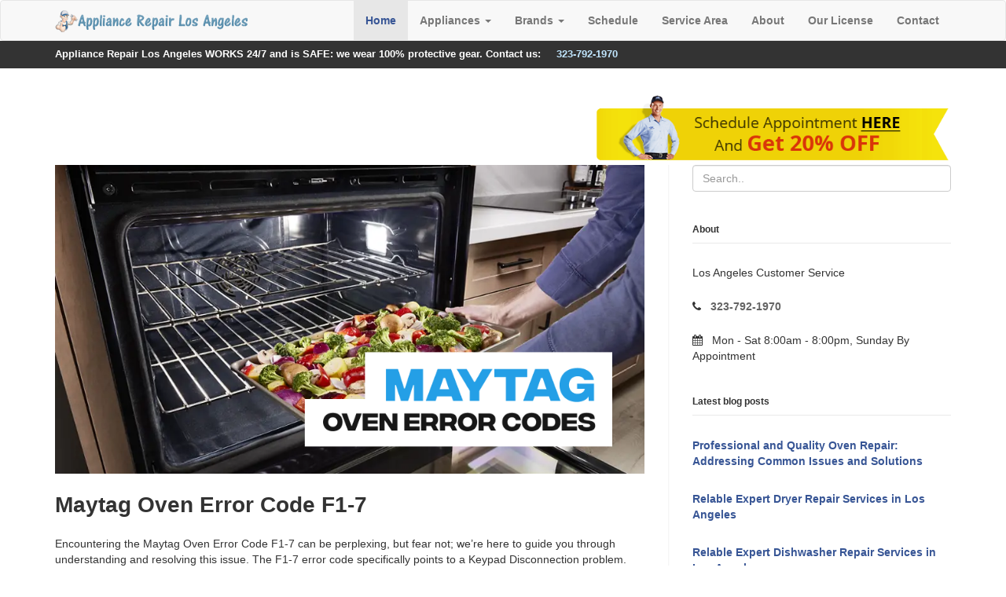

--- FILE ---
content_type: text/html; charset=UTF-8
request_url: https://www.appliancerepairlosangeles.com/brands/maytag/maytag-oven-error-code-f1-7/
body_size: 7840
content:
<!DOCTYPE html>
<html lang="en-US">
	<head>
		<meta charset="UTF-8">
		<meta content='width=device-width, initial-scale=1.0, maximum-scale=5.0' name='viewport' />
		<meta name="format-detection" content="telephone=no">
		<meta name="fo-verify" content="510d0a85-bb3e-4f79-8008-2da02b793317" />
		<link rel="profile" href="https://gmpg.org/xfn/11">
		<link rel="shortcut icon" href="/favicon.ico" type="image/x-icon">
		<link rel="icon" href="/favicon.ico" type="image/x-icon">
		

		<meta name="geo.region" content="US-CA" />
		<meta name="geo.placename" content="Los Angeles" />
		<meta name="geo.position" content="34.047239; -118.253553" />
		<meta name="ICBM" content="34.047239, -118.253553" />
		<meta name="google-adsense-account" content="ca-pub-7443496900662909">
		
		<meta name="wot-verification" content="1aefd7b919d248fe9c8c"/>
		
		<meta name="keywords" content="appliance repair los angeles,dishwasher repair los angeles,washer repair los angeles,dryer repair los angeles,refrigerator repair los angeles, oven repair los angeles" />

		<script async src="https://www.googletagmanager.com/gtag/js?id=G-8GY8SFV0C5" type="5869e1543c995374d9511ffc-text/javascript"></script>
		<script type="5869e1543c995374d9511ffc-text/javascript">
			window.dataLayer = window.dataLayer || [];
			function gtag(){dataLayer.push(arguments);}
			gtag('js', new Date());

			gtag('config', 'G-8GY8SFV0C5');
		</script>

		<link rel="stylesheet" href="https://www.appliancerepairlosangeles.com/wp-content/themes/losangeles/css/bootstrap.min.css?ver=0.3" >
		<style>
			a, a:hover,a:focus,a:active, footer a.text-link:hover, strike, .post-meta span a:hover, footer a.text-link,
ul.meta-post li a:hover, ul.cat li a:hover, ul.recent li h6 a:hover, ul.portfolio-categ li.active a, ul.portfolio-categ li.active a:hover, ul.portfolio-categ li a:hover,ul.related-post li h4 a:hover, span.highlight,article .post-heading h3 a:hover,
.navbar .nav > .active > a,.navbar .nav > .active > a:hover,.navbar .nav > li > a:hover,.navbar .nav > li > a:focus,.navbar .nav > .active > a:focus{color:#375595; font-weight: bold;}
			.top-grey{width:100%;height:35px;color:#fff;font-weight:700;background-color:rgba(0,0,0,.8);font-size:.9em;line-height:34px;z-index:55}.top-grey a{color:#c1e6fe}.click-to-call{display:none;position:fixed;left:0;bottom:0;width:100%;background-color:#7eb3e6;z-index:9999;color:#fff!important;padding:15px 20px;border:1px solid #5b849b;font-size:22px;text-align:center}
		</style>
		
		<meta name='robots' content='index, follow, max-image-preview:large, max-snippet:-1, max-video-preview:-1' />
    <!-- Google tag (gtag.js) -->
    <script async src="https://www.googletagmanager.com/gtag/js?id=G-NZR1GBNTHB" type="5869e1543c995374d9511ffc-text/javascript"></script>
    <script type="5869e1543c995374d9511ffc-text/javascript">
      window.dataLayer = window.dataLayer || [];
      function gtag(){dataLayer.push(arguments);}
      gtag('js', new Date());
      gtag('config', 'G-NZR1GBNTHB');
    </script>
    
	<!-- This site is optimized with the Yoast SEO plugin v26.7 - https://yoast.com/wordpress/plugins/seo/ -->
	<title>Maytag Oven Error Code F1-7 - Appliance Repair Los Angeles</title>
	<link rel="canonical" href="https://www.appliancerepairlosangeles.com/brands/maytag/maytag-oven-error-code-f1-7/" />
	<meta property="og:locale" content="en_US" />
	<meta property="og:type" content="article" />
	<meta property="og:title" content="Maytag Oven Error Code F1-7 - Appliance Repair Los Angeles" />
	<meta property="og:description" content="Maytag Oven Error Code F1-7 Encountering the Maytag Oven Error Code F1-7 can be perplexing, but fear not; we&#8217;re here to guide you through understanding and resolving this issue. The F1-7 error code specifically points to a Keypad Disconnection problem. Here&#8217;s a detailed breakdown to help you navigate through this error: Error Code Meaning: The [&hellip;]" />
	<meta property="og:url" content="https://www.appliancerepairlosangeles.com/brands/maytag/maytag-oven-error-code-f1-7/" />
	<meta property="og:site_name" content="Appliance Repair Los Angeles" />
	<meta property="article:publisher" content="https://www.facebook.com/appliancerepairlosangeles.USA/" />
	<meta property="article:published_time" content="2023-11-20T13:29:03+00:00" />
	<meta property="og:image" content="https://www.appliancerepairlosangeles.com/wp-content/uploads/2023/11/Appliance-Repair-Los-Angeles-Maytag-Oven-Error-Codes.png" />
	<meta property="og:image:width" content="930" />
	<meta property="og:image:height" content="488" />
	<meta property="og:image:type" content="image/png" />
	<meta name="author" content="Anton Grubkin" />
	<meta name="twitter:card" content="summary_large_image" />
	<meta name="twitter:creator" content="@Angeles_Repair" />
	<meta name="twitter:site" content="@Angeles_Repair" />
	<script type="application/ld+json" class="yoast-schema-graph">{"@context":"https://schema.org","@graph":[{"@type":["Article","BlogPosting"],"@id":"https://www.appliancerepairlosangeles.com/brands/maytag/maytag-oven-error-code-f1-7/#article","isPartOf":{"@id":"https://www.appliancerepairlosangeles.com/brands/maytag/maytag-oven-error-code-f1-7/"},"author":{"name":"Anton Grubkin","@id":"https://www.appliancerepairlosangeles.com/#/schema/person/7f518b4e5b7ae52ccfd39790f1a2a984"},"headline":"Maytag Oven Error Code F1-7","datePublished":"2023-11-20T13:29:03+00:00","mainEntityOfPage":{"@id":"https://www.appliancerepairlosangeles.com/brands/maytag/maytag-oven-error-code-f1-7/"},"wordCount":282,"image":{"@id":"https://www.appliancerepairlosangeles.com/brands/maytag/maytag-oven-error-code-f1-7/#primaryimage"},"thumbnailUrl":"https://www.appliancerepairlosangeles.com/wp-content/uploads/2023/11/Appliance-Repair-Los-Angeles-Maytag-Oven-Error-Codes.png","articleSection":["Maytag"],"inLanguage":"en-US"},{"@type":"WebPage","@id":"https://www.appliancerepairlosangeles.com/brands/maytag/maytag-oven-error-code-f1-7/","url":"https://www.appliancerepairlosangeles.com/brands/maytag/maytag-oven-error-code-f1-7/","name":"Maytag Oven Error Code F1-7 - Appliance Repair Los Angeles","isPartOf":{"@id":"https://www.appliancerepairlosangeles.com/#website"},"primaryImageOfPage":{"@id":"https://www.appliancerepairlosangeles.com/brands/maytag/maytag-oven-error-code-f1-7/#primaryimage"},"image":{"@id":"https://www.appliancerepairlosangeles.com/brands/maytag/maytag-oven-error-code-f1-7/#primaryimage"},"thumbnailUrl":"https://www.appliancerepairlosangeles.com/wp-content/uploads/2023/11/Appliance-Repair-Los-Angeles-Maytag-Oven-Error-Codes.png","datePublished":"2023-11-20T13:29:03+00:00","author":{"@id":"https://www.appliancerepairlosangeles.com/#/schema/person/7f518b4e5b7ae52ccfd39790f1a2a984"},"breadcrumb":{"@id":"https://www.appliancerepairlosangeles.com/brands/maytag/maytag-oven-error-code-f1-7/#breadcrumb"},"inLanguage":"en-US","potentialAction":[{"@type":"ReadAction","target":["https://www.appliancerepairlosangeles.com/brands/maytag/maytag-oven-error-code-f1-7/"]}]},{"@type":"ImageObject","inLanguage":"en-US","@id":"https://www.appliancerepairlosangeles.com/brands/maytag/maytag-oven-error-code-f1-7/#primaryimage","url":"https://www.appliancerepairlosangeles.com/wp-content/uploads/2023/11/Appliance-Repair-Los-Angeles-Maytag-Oven-Error-Codes.png","contentUrl":"https://www.appliancerepairlosangeles.com/wp-content/uploads/2023/11/Appliance-Repair-Los-Angeles-Maytag-Oven-Error-Codes.png","width":930,"height":488,"caption":"Maytag Oven Error Codes"},{"@type":"BreadcrumbList","@id":"https://www.appliancerepairlosangeles.com/brands/maytag/maytag-oven-error-code-f1-7/#breadcrumb","itemListElement":[{"@type":"ListItem","position":1,"name":"Home","item":"https://www.appliancerepairlosangeles.com/"},{"@type":"ListItem","position":2,"name":"Brands","item":"https://www.appliancerepairlosangeles.com/brands/"},{"@type":"ListItem","position":3,"name":"Maytag","item":"https://www.appliancerepairlosangeles.com/brands/maytag/"},{"@type":"ListItem","position":4,"name":"Maytag Oven Error Code F1-7"}]},{"@type":"WebSite","@id":"https://www.appliancerepairlosangeles.com/#website","url":"https://www.appliancerepairlosangeles.com/","name":"Appliance Repair Los Angeles","description":"Appliance Repair Company","alternateName":"Los Angeles Appliance Repair","potentialAction":[{"@type":"SearchAction","target":{"@type":"EntryPoint","urlTemplate":"https://www.appliancerepairlosangeles.com/?s={search_term_string}"},"query-input":{"@type":"PropertyValueSpecification","valueRequired":true,"valueName":"search_term_string"}}],"inLanguage":"en-US"},{"@type":"Person","@id":"https://www.appliancerepairlosangeles.com/#/schema/person/7f518b4e5b7ae52ccfd39790f1a2a984","name":"Anton Grubkin","image":{"@type":"ImageObject","inLanguage":"en-US","@id":"https://www.appliancerepairlosangeles.com/#/schema/person/image/","url":"https://secure.gravatar.com/avatar/a48f8b9da846269ed104fd77aee1f53051a44cc30469178e88bfbe58898a3ca8?s=96&d=mm&r=g","contentUrl":"https://secure.gravatar.com/avatar/a48f8b9da846269ed104fd77aee1f53051a44cc30469178e88bfbe58898a3ca8?s=96&d=mm&r=g","caption":"Anton Grubkin"}}]}</script>
	<!-- / Yoast SEO plugin. -->


<link rel='dns-prefetch' href='//www.googletagmanager.com' />
<style id='wp-img-auto-sizes-contain-inline-css' type='text/css'>
img:is([sizes=auto i],[sizes^="auto," i]){contain-intrinsic-size:3000px 1500px}
/*# sourceURL=wp-img-auto-sizes-contain-inline-css */
</style>
<style id='classic-theme-styles-inline-css' type='text/css'>
/*! This file is auto-generated */
.wp-block-button__link{color:#fff;background-color:#32373c;border-radius:9999px;box-shadow:none;text-decoration:none;padding:calc(.667em + 2px) calc(1.333em + 2px);font-size:1.125em}.wp-block-file__button{background:#32373c;color:#fff;text-decoration:none}
/*# sourceURL=/wp-includes/css/classic-themes.min.css */
</style>

<!-- Google tag (gtag.js) snippet added by Site Kit -->
<!-- Google Analytics snippet added by Site Kit -->
<script type="5869e1543c995374d9511ffc-text/javascript" src="https://www.googletagmanager.com/gtag/js?id=GT-MKBWT28C" id="google_gtagjs-js" async></script>
<script type="5869e1543c995374d9511ffc-text/javascript" id="google_gtagjs-js-after">
/* <![CDATA[ */
window.dataLayer = window.dataLayer || [];function gtag(){dataLayer.push(arguments);}
gtag("set","linker",{"domains":["www.appliancerepairlosangeles.com"]});
gtag("js", new Date());
gtag("set", "developer_id.dZTNiMT", true);
gtag("config", "GT-MKBWT28C");
 window._googlesitekit = window._googlesitekit || {}; window._googlesitekit.throttledEvents = []; window._googlesitekit.gtagEvent = (name, data) => { var key = JSON.stringify( { name, data } ); if ( !! window._googlesitekit.throttledEvents[ key ] ) { return; } window._googlesitekit.throttledEvents[ key ] = true; setTimeout( () => { delete window._googlesitekit.throttledEvents[ key ]; }, 5 ); gtag( "event", name, { ...data, event_source: "site-kit" } ); }; 
//# sourceURL=google_gtagjs-js-after
/* ]]> */
</script>
<meta name="generator" content="Site Kit by Google 1.170.0" />		<!-- PAGE ID 57113 -->

		<script type="application/ld+json">{
		  "@context": "http://schema.org",
		  "@type": "Organization",
		  "url": "https://www.appliancerepairlosangeles.com/",
		  "logo": "https://www.appliancerepairlosangeles.com/wp-content/themes/losangeles/img/arla.png",
		  "contactPoint": [{
		    "@type": "ContactPoint",
		    "telephone": "323-792-1970",
		    "contactType": "customer service"
		  }],
		  "sameAs": [
		    "https://www.facebook.com/appliancerepairlosangeles.USA/",
			"https://www.linkedin.com/company/appliancerepairlosangeles-usa",
		    "https://twitter.com/Angeles_Repair/",
		    "https://www.youtube.com/channel/UCmWgvCqcJSFb_MKWi5FCzmQ",
		    "https://g.page/appliance-repair-los-angeles-ca"
		  ]
		}
		</script>

		
		<script type="application/ld+json">
			{
				"@context": "https://schema.org",
				"@type": "LocalBusiness",
				"url": "https://www.appliancerepairlosangeles.com/",
				"email": "info@appliancerepairlosangeles.com",
				"openingHours": "Mon - Sun : 24 Hours",
				"description": "Appliance Repair Los Angeles Authorize Service technicians are ready to help.24/7 Emergency Service Call Now at 323-792-1970",
				"name": "Appliance Repair Los Angeles", 
				"image": "https://www.appliancerepairlosangeles.com/wp-content/themes/losangeles/img/arla.png", 
				"priceRange": "$",  
				"geo": {
					"@type":"GeoCoordinates", 
					"latitude": 34.1049016, 
					"longitude": -118.3482523
				}, 
				"address": "7245 Hillside Ave apt #418, Los Angeles, CA 90046", 
				"telephone": "323-792-1970"
			}
		</script>
	</head>
	<body>
			<a href="tel: 323-792-1970" class="click-to-call">Call 323-792-1970</a>

			<!-- start header -->
			<header>
				<nav class="navbar navbar-default" style="margin-bottom:0 !important;">
					<div class="container">
						<div class="navbar-header" style="height: 48px;">
							<button type="button" class="navbar-toggle collapsed" data-toggle="collapse" data-target="#navbar" aria-expanded="false" aria-controls="navbar">
								<span class="sr-only">Toggle navigation</span>
								<span class="icon-bar"></span>
								<span class="icon-bar"></span>
								<span class="icon-bar"></span>
							</button>
							<a class="navbar-brand" href="/" title="Appliance Repair Service Los Angeles" style="display: flex; align-items: center; padding: 0px 15px;">
								<img src="https://www.appliancerepairlosangeles.com/wp-content/themes/losangeles/img/arla.png" width="245" height="31" alt="Appliance Repair Service Los Angeles" title="Appliance Repair Service Los Angeles">
							</a>
						</div>
						<div id="navbar" class="navbar-collapse collapse">
							<ul class="nav navbar-nav navbar-right">
								<li class="active"><a href="/">Home</a></li>
								<li class="dropdown">
									<a href="/appliances/" class="dropdown-toggle" data-toggle="dropdown" role="button" aria-haspopup="true" aria-expanded="false">Appliances <span class="caret"></span></a>

									<ul class="dropdown-menu">
										<li><a href="/appliances/">All</a></li>
										<li role="separator" class="divider"></li>
										<li><a title="Cook Top Repair. Los Angeles Appliance Repair" href="/cook-top-repair/">Cook Top Repair</a></li>
									    <li><a title="Dishwasher Repair. Los Angeles Appliance Repair" href="/dishwasher-repair/">Dishwasher Repair</a></li>
									    <li><a title="Dryer Repair. Los Angeles Appliance Repair" href="/dryer-repair/">Dryer Repair</a></li>
									    <li><a title="Freezer Repair. Los Angeles Appliance Repair" href="/freezer-repair/">Freezer Repair</a></li>
									    <li><a title="Ice Maker Repair. Los Angeles Appliance Repair" href="/ice-maker-repair/">Ice Maker Repair</a></li>
									    <li><a title="Oven &amp; Vent Hood Repair. Los Angeles Appliance Repair" href="/oven-vent-hood-repair-and-care/">Oven &amp; Vent Hood Repair</a></li>
									    <li><a title="Range Repair. Los Angeles Appliance Repair" href="/range-repair/">Range Repair</a></li>
									    <li><a title="Refrigerator Repair. Los Angeles Appliance Repair" href="/refrigerator-repair/">Refrigerator Repair</a></li>
									    <li><a title="Trash Compactor Repair. Los Angeles Appliance Repair" href="/trash-compactor-repair/">Trash Compactor Repair</a></li>
									    <li><a title="Washer Repair. Los Angeles Appliance Repair" href="/washer-repair/">Washer Repair</a></li>
									    <li><a title="Wine Cooler Repair. Los Angeles Appliance Repair" href="/wine-cooler-repair/">Wine Cooler Repair</a></li>
									</ul>
								</li>
								<li class="dropdown">
									<a href="/brands/" class="dropdown-toggle" data-toggle="dropdown" role="button" aria-haspopup="true" aria-expanded="false">Brands <span class="caret"></span></a>
									<ul class="dropdown-menu">
									    <li><a href="/brands/">All</a></li>
									    <li role="separator" class="divider"></li>
									    <li><a title="Asko Appliance Repair. Los Angeles Appliance Repair" href="/asko-appliance-repair/">Asko Appliance Repair </a></li>
									    <li><a title="Amana Appliance Repair. Los Angeles Appliance Repair" href="/amana-appliance-repair/">Amana Appliance Repair</a></li>
									    <li><a title="Bosch Appliance Repair. Los Angeles Appliance Repair" href="/bosch-appliance-repair/">Bosch Appliance Repair</a></li>
									    <li><a title="Dacor Appliance Repair. Los Angeles Appliance Repair" href="/dacor-appliance-repair/">Dacor Appliance Repair</a></li>
									    <li><a title="Frigidaire Appliance Repair. Los Angeles Appliance Repair" href="/frigidaire-appliance-repair/">Frigidaire Appliance Repair</a></li>
									    <li><a title="GE Appliance Repair. Los Angeles Appliance Repair" href="/ge-appliance-repair/">GE Appliance Repair</a></li>
									    <li><a title="Hotpoint Appliance Repair. Los Angeles Appliance Repair" href="/hotpoint-appliance-repair/">Hotpoint Appliance Repair</a></li>
									    <li><a title="Kenmore Appliance Repair. Los Angeles Appliance Repair" href="/kenmore-appliance-repair/">Kenmore Appliance Repair</a></li>
									    <li><a title="KitchenAid Appliance Repair. Los Angeles Appliance Repair" href="/kitchenaid-appliance-repair/">KitchenAid Appliance Repair</a></li>
									    <li><a title="LG Appliance Repair. Los Angeles Appliance Repair" href="/lg-appliance-repair/">LG Appliance Repair</a></li>
									    <li><a title="Maytag Appliance Repair. Los Angeles Appliance Repair" href="/maytag-appliance-repair/">Maytag Appliance Repair</a></li>
									    <li><a title="Monogram Appliance Repair. Los Angeles Appliance Repair" href="/ge-monogram-appliance-repair/">Monogram Appliance Repair</a></li>
									    <li><a title="Samsung Appliance Repair. Los Angeles Appliance Repair" href="/samsung-appliance-repair/">Samsung Appliance Repair</a></li>
									    <li><a title="Sears Appliance Repair. Los Angeles Appliance Repair" href="/sears-appliance-repair/">Sears Appliance Repair</a></li>
									    <li><a title="Thermador Appliance Repair. Los Angeles Appliance Repair" href="/thermador-appliance-repair/">Thermador Appliance Repair</a></li>
									    <li><a title="U-Line Appliance Repair. Los Angeles Appliance Repair" href="/u-line-appliance-repair/">U-Line Appliance Repair</a></li>
									    <li><a title="Viking Appliance Repair. Los Angeles Appliance Repair" href="/viking-appliance-repair/">Viking Appliance Repair</a></li>
									    <li><a title="Whirlpool Appliance Repair. Los Angeles Appliance Repair" href="/whirlpool-appliance-repair/">Whirlpool Appliance Repair</a></li>
									</ul>
								</li>
								<li><a href="/schedule-appointment/">Schedule</a></li>
								<li><a href="/service-area/">Service Area</a></li>
								<li><a href="/about-us/">About</a></li>
								<li><a href="https://search.dca.ca.gov/details/3900/A/47450/9418303adb90ada10ae73755315bacbb">Our License</a>
								<li><a href="/contact-us/">Contact</a></li>
							</ul>
						</div>
					</div>
				</nav>
				<div class="top-grey">
					<div class="container">
						<div class="hidden-xs">Appliance Repair Los Angeles WORKS 24/7 and is SAFE: we wear 100% protective gear. Contact us: &nbsp;&nbsp; &nbsp;<a href="tel: 323-792-1970" class="tracking-phone">323-792-1970</a></div>
						<div class="visible-xs">Customer service: &nbsp;&nbsp;&nbsp;<a href="tel: 323-792-1970" class="tracking-phone">323-792-1970</a></div>
					</div>
				</div>
			</header>
			
							<section id="inner-headline">
					<div class="container">
						<div class="row">
							<div class="col-lg-7">
															</div>
															<div class="col-lg-5">
									<div class="schedule-banner">
										<a href="/schedule-appointment/"><img src="https://www.appliancerepairlosangeles.com/wp-content/themes/losangeles/img/schedule-appointment.png" alt="Schedule Appointment" /></a>
									</div>
								</div>
													</div>
					</div>
				</section>
						

<section id="content">
    <div class="container">
        <div class="row">
            <div class="col-lg-8">
            
	            					<article>
	                    <div class="post-image">
	                        <div class="post-heading">
	                            
	                        </div>
	                        <img width="930" height="488" src="https://www.appliancerepairlosangeles.com/wp-content/uploads/2023/11/Appliance-Repair-Los-Angeles-Maytag-Oven-Error-Codes.png" class="attachment-full size-full wp-post-image" alt="Maytag Oven Error Codes" decoding="async" fetchpriority="high" srcset="https://www.appliancerepairlosangeles.com/wp-content/uploads/2023/11/Appliance-Repair-Los-Angeles-Maytag-Oven-Error-Codes.png 930w, https://www.appliancerepairlosangeles.com/wp-content/uploads/2023/11/Appliance-Repair-Los-Angeles-Maytag-Oven-Error-Codes-320x168.png 320w, https://www.appliancerepairlosangeles.com/wp-content/uploads/2023/11/Appliance-Repair-Los-Angeles-Maytag-Oven-Error-Codes-768x403.png 768w" sizes="(max-width: 930px) 100vw, 930px" />	                    </div>
	                    <p>
	                        <h1>Maytag Oven Error Code F1-7</h1>
<p>Encountering the Maytag Oven Error Code F1-7 can be perplexing, but fear not; we&#8217;re here to guide you through understanding and resolving this issue. The F1-7 error code specifically points to a Keypad Disconnection problem. Here&#8217;s a detailed breakdown to help you navigate through this error:</p>
<h2><strong>Error Code Meaning:</strong></h2>
<p>The F1-7 error code on your Maytag oven indicates a Keypad Disconnection issue. This means that there might be a problem with the connection between the keypad and the electronic control range.</p>
<h2><strong>Troubleshooting Steps:</strong></h2>
<ol>
<li>
<h3><strong>Inspect the Keypad Wiring:</strong></h3>
<ul>
<li>Begin by checking the wiring that connects the keypad to the electronic control range.</li>
<li>Look for any visible signs of damage, such as frayed wires or loose connections.</li>
<li>Ensure that the wiring is securely connected at both ends.</li>
</ul>
</li>
<li>
<h3><strong>Reconnect the Keypad:</strong></h3>
<ul>
<li>If you find any loose connections, carefully reconnect the keypad wiring to the electronic control range.</li>
<li>Make sure the connections are snug and secure.</li>
</ul>
</li>
<li>
<h3><strong>Power Cycle the Oven:</strong></h3>
<ul>
<li>Turn off the power to the oven at the circuit breaker or unplug it.</li>
<li>Wait for a few minutes before restoring power.</li>
<li>This power cycle can sometimes reset the error code.</li>
</ul>
</li>
<li>
<h3><strong>Professional Assistance:</strong></h3>
<ul>
<li>If the issue persists after performing the above steps, it&#8217;s advisable to seek professional assistance.</li>
<li>Our expert technicians at Appliance Repair Los Angeles are well-versed in Maytag appliances and can efficiently diagnose and resolve Keypad Disconnection errors.</li>
</ul>
</li>
</ol>
<p>Stay tuned to our blog for more in-depth discussions on common Maytag oven error codes and practical solutions. Your culinary adventures deserve a hassle-free kitchen, and we&#8217;re here to ensure your Maytag oven operates at its best.</p>
	                    </p>

						<a href="/schedule-appointment" class="schedule-appointment-button">Schedule Appointment</a>
						
												
	                    <div class="bottom-article">
	                    	<div class="addthis_inline_share_toolbox"></div>
	                    </div>

	                    	                    
	                </article>
				            </div>
            
            <div class="col-lg-4">
	<aside class="right-sidebar">
		<div class="widget">
			<form class="form-search" action="/" method="get">
				<input class="form-control" type="text" name="s" placeholder="Search..">
			</form>
		</div>
		<div class="widget">
			<h5 class="widgetheading">About</h5>
			<ul class="cat">
				<li>Los Angeles Customer Service</li>
				<li><i class="fa fa-phone" aria-hidden="true"></i>&nbsp;&nbsp;&nbsp;<a href="tel: 323-792-1970">323-792-1970</a></li>
				<li><i class="fa fa-calendar" aria-hidden="true"></i>&nbsp;&nbsp;&nbsp;Mon - Sat 8:00am - 8:00pm, Sunday By Appointment</li>
			</ul>
		</div>
		<!--<div class="widget">
			<h5 class="widgetheading">Categories</h5>
			<ul class="cat">
				
							</ul>
		</div>-->
		<div class="widget">
			<h5 class="widgetheading">Latest blog posts</h5>
			<ul class="recent">

			
							<li><a href="https://www.appliancerepairlosangeles.com/blog/professional-and-quality-oven-repair-addressing-common-issues-and-solutions/">Professional and Quality Oven Repair: Addressing Common Issues and Solutions</a></li>
							<li><a href="https://www.appliancerepairlosangeles.com/blog/relable-expert-dryer-repair-services-in-los-angeles/">Relable Expert Dryer Repair Services in Los Angeles</a></li>
							<li><a href="https://www.appliancerepairlosangeles.com/blog/relable-expert-dishwasher-repair-services-in-los-angeles/">Relable Expert Dishwasher Repair Services in Los Angeles</a></li>
							<li><a href="https://www.appliancerepairlosangeles.com/blog/common-refrigerator-issues-and-how-to-fix-them/">Common Refrigerator Issues And How To Fix Them</a></li>
			
			
			</ul>
		</div>
		<div class="widget">
			<h5 class="widgetheading">Popular tags</h5>
			<ul class="tags">
				<li><a href="https://www.appliancerepairlosangeles.com">Appliance Repair Los Angeles</a></li>
				<li><a href="https://www.appliancerepairlosangeles.com">Los Angeles</a></li>
				<li><a href="https://www.appliancerepairlosangeles.com">Appliance Repair</a></li>
				<li><a href="https://www.appliancerepairlosangeles.com">Customer Service</a></li>
				<li><a href="https://www.appliancerepairlosangeles.com">Los Angeles Appliance Repair</a></li>
			</ul>
		</div>
	</aside>
</div>        </div>
    </div>
</section>

<footer>
	<div class="container">
		<div class="row">
			<div class="col-lg-4">
				<div class="widget">
					<h5 class="widgetheading">Get in touch with us</h5>
					<address>
					<strong>Appliance Repair Company</strong><br>
					</address>
					<p>
						<i class="fa fa-phone" aria-hidden="true"></i> <a href="tel: 323-792-1970" class="tracking-phone">323-792-1970</a><br>
						<!--<i class="fa fa-map-marker" aria-hidden="true"></i> 8040 Brimfield Ave, Panorama City, CA 91402<br> -->
						<i class="fa fa-envelope-o" aria-hidden="true"></i> <a href="/cdn-cgi/l/email-protection" class="__cf_email__" data-cfemail="741d1a121b34150404181d151a1711061104151d06181b07151a13111811075a171b19">[email&#160;protected]</a><br>
						<i class="fa fa-calendar" aria-hidden="true"></i> Mon - Sun: 8:00AM-8:00PM
					</p>
				</div>
			</div>
			<div class="col-lg-5">
				<div class="widget">
					<h5 class="widgetheading">Pages</h5>
					<div class="row">
						<div class="col-lg-6">
							<ul class="link-list">
								<li><a href="/appliances/">Appliances</a></li>
								<li><a href="/brands/">Brands</a></li>
								<li><a href="/tips/">Repair Tips</a></li>
								<li><a href="/about-us/">About us</a></li>
								<li><a href="/contact-us/">Contact us</a></li>
							</ul>
						</div>
						<div class="col-lg-6">
							<ul class="link-list">
								<li><a href="/schedule-appointment/">Schedule Appointment</a></li>
								<li><a href="/service-area/">Service Area</a></li>
								<li><a href="/blog/">Blog</a></li>
								<li><a href="https://search.dca.ca.gov/details/3900/A/47450/9418303adb90ada10ae73755315bacbb">Our License</a></li>
							</ul>
						</div>
					</div>
				</div>
			</div>
		</div>
	</div>
	<div id="sub-footer">
		<div class="container">
			<div class="row">
				<div class="col-lg-6">
					<div class="copyright">
						<p>&copy; Appliance Repair Authorized Service. All right reserved.</p>
					</div>
				</div>
				<div class="col-lg-6">
					<ul class="social-network">
						<li><a href="https://www.facebook.com/appliancerepairlosangeles.USA/" data-placement="top" title="Facebook"><i class="fa fa-facebook"></i></a></li>
						<li><a href="https://twitter.com/Angeles_Repair/" data-placement="top" title="Twitter"><i class="fa fa-twitter"></i></a></li>
						<li><a href="https://www.linkedin.com/company/appliancerepairlosangeles-usa" data-placement="top" title="Linkedin"><i class="fa fa-linkedin"></i></a></li>
						<li><a href="https://g.page/appliance-repair-los-angeles-ca" data-placement="top" title="Google plus"><i class="fa fa-google-plus"></i></a></li>
					</ul>
				</div>
			</div>
		</div>
	</div>
</footer>



<link href="https://www.appliancerepairlosangeles.com/wp-content/themes/losangeles/css/style.css?ver=1.30" rel="stylesheet" />
<script data-cfasync="false" src="/cdn-cgi/scripts/5c5dd728/cloudflare-static/email-decode.min.js"></script><script src="https://ajax.googleapis.com/ajax/libs/jquery/3.7.1/jquery.min.js" type="5869e1543c995374d9511ffc-text/javascript"></script>
<script src="https://cdn.jsdelivr.net/npm/bootstrap@3.4.1/dist/js/bootstrap.min.js" type="5869e1543c995374d9511ffc-text/javascript"></script>


<!-- FOR CONTACT US PAGE -->



<script type="speculationrules">
{"prefetch":[{"source":"document","where":{"and":[{"href_matches":"/*"},{"not":{"href_matches":["/wp-*.php","/wp-admin/*","/wp-content/uploads/*","/wp-content/*","/wp-content/plugins/*","/wp-content/themes/losangeles/*","/*\\?(.+)"]}},{"not":{"selector_matches":"a[rel~=\"nofollow\"]"}},{"not":{"selector_matches":".no-prefetch, .no-prefetch a"}}]},"eagerness":"conservative"}]}
</script>
<script type="5869e1543c995374d9511ffc-text/javascript" id="wp-consent-api-js-extra">
/* <![CDATA[ */
var consent_api = {"consent_type":"","waitfor_consent_hook":"","cookie_expiration":"30","cookie_prefix":"wp_consent","services":[]};
//# sourceURL=wp-consent-api-js-extra
/* ]]> */
</script>
<script type="5869e1543c995374d9511ffc-text/javascript" src="https://www.appliancerepairlosangeles.com/wp-content/plugins/wp-consent-api/assets/js/wp-consent-api.min.js" id="wp-consent-api-js"></script>

<script src="/cdn-cgi/scripts/7d0fa10a/cloudflare-static/rocket-loader.min.js" data-cf-settings="5869e1543c995374d9511ffc-|49" defer></script><script defer src="https://static.cloudflareinsights.com/beacon.min.js/vcd15cbe7772f49c399c6a5babf22c1241717689176015" integrity="sha512-ZpsOmlRQV6y907TI0dKBHq9Md29nnaEIPlkf84rnaERnq6zvWvPUqr2ft8M1aS28oN72PdrCzSjY4U6VaAw1EQ==" data-cf-beacon='{"version":"2024.11.0","token":"3fa9a86abce44a8a90ad50bbe8f524ab","r":1,"server_timing":{"name":{"cfCacheStatus":true,"cfEdge":true,"cfExtPri":true,"cfL4":true,"cfOrigin":true,"cfSpeedBrain":true},"location_startswith":null}}' crossorigin="anonymous"></script>
</body>
</html>

<!-- Cached by WP-Optimize (gzip) - https://teamupdraft.com/wp-optimize/ - Last modified: January 22, 2026 7:31 pm (America/Los_Angeles UTC:-7) -->
